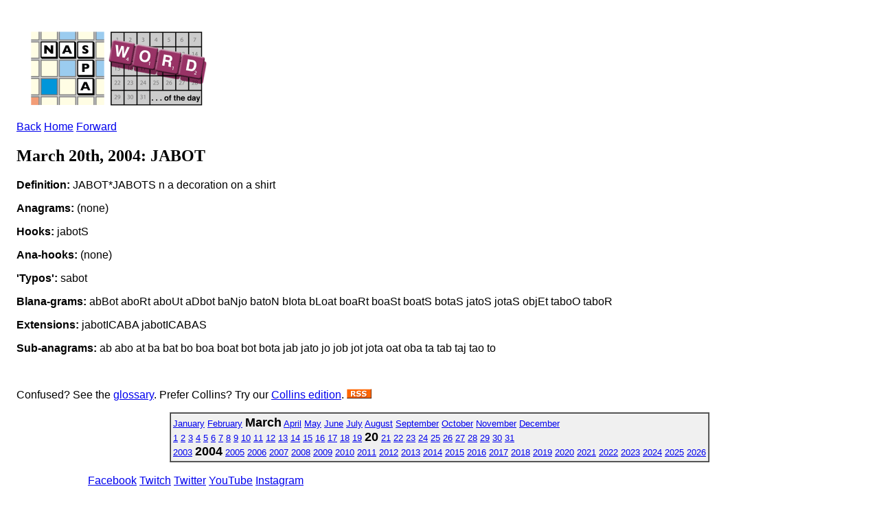

--- FILE ---
content_type: text/html; charset=ISO-8859-1
request_url: http://www.scrabbleplayers.org/cgi-bin/wotd.pl?date=20040320&dict=twl2014
body_size: 4042
content:
<!DOCTYPE html
	PUBLIC "-//W3C//DTD XHTML 1.0 Transitional//EN"
	 "http://www.w3.org/TR/xhtml1/DTD/xhtml1-transitional.dtd">
<html xmlns="http://www.w3.org/1999/xhtml" lang="en-US" xml:lang="en-US">
<head>
<title>NASPA Word of the Day</title>
<link type="application/rss+xml" href="http://www.scrabbleplayers.org/rss/nsa.rss" rel="alternate" title="NASPA Word of the Day" />
<link rel="stylesheet" type="text/css" href="https://www.scrabbleplayers.org/styles/naspa.css" />
<link rel="stylesheet" type="text/css" href="https://www.scrabbleplayers.org/styles/service-bare.css" />
<style type="text/css">
<!--/* <![CDATA[ */
body { padding: 1em }

/* ]]> */-->
</style>
<meta http-equiv="Content-Type" content="text/html; charset=iso-8859-1" />
</head>
<body bgcolor="white">
<p><a href="/wotd/"><img src="/images/logos/wotd.gif" alt="[NSA Word of the Day]" hspace=12 height=120 width=267></a></p>
<p class=yt><a href="/cgi-bin/wotd.pl?dict=twl2014&amp;date=20040319">Back</a> <a href="/wotd">Home</a> <a href="/cgi-bin/wotd.pl?dict=twl2014&amp;date=20040321">Forward</a></p><h2>March 20th, 2004: JABOT</h2><p><b>Definition:</b> JABOT*JABOTS n a decoration on a shirt
</p>
<p><b>Anagrams:</b> (none)</p><p><b>Hooks:</b> jabotS</p><p><b>Ana-hooks:</b> (none)</p><p><b>'Typos':</b> sabot</p><p><b>Blana-grams:</b> abBot aboRt aboUt aDbot baNjo batoN bIota bLoat boaRt boaSt boatS botaS jatoS jotaS objEt taboO taboR</p><p><b>Extensions:</b> jabotICABA jabotICABAS</p><p><b>Sub-anagrams:</b> ab abo at ba bat bo boa boat bot bota jab jato jo job jot jota oat oba ta tab taj tao to</p><br clear=all>
<p>Confused?  See the <a href="/wotd/">glossary</a>.
Prefer Collins? Try our <a href="wotd.pl?series=osw">Collins edition</a>.
<a href="/rss/nsa.rss" title="This is a link to the NSA's RSS feed."><img src="/images/logos/rss.gif" alt="[RSS logo]" border=0></a></p>
<div align=center>
<table border=1 cellpadding=3 cellspacing=0 bgcolor="#F0F0F0"><tr><td><font size="-1"> <a href="/cgi-bin/wotd.pl?date=20040101&amp;dict=twl2014">January</a> <a href="/cgi-bin/wotd.pl?date=20040201&amp;dict=twl2014">February</a> <b><font size="+1">March</font></b> <a href="/cgi-bin/wotd.pl?date=20040401&amp;dict=twl2014">April</a> <a href="/cgi-bin/wotd.pl?date=20040501&amp;dict=twl2014">May</a> <a href="/cgi-bin/wotd.pl?date=20040601&amp;dict=twl2014">June</a> <a href="/cgi-bin/wotd.pl?date=20040701&amp;dict=twl2014">July</a> <a href="/cgi-bin/wotd.pl?date=20040801&amp;dict=twl2014">August</a> <a href="/cgi-bin/wotd.pl?date=20040901&amp;dict=twl2014">September</a> <a href="/cgi-bin/wotd.pl?date=20041001&amp;dict=twl2014">October</a> <a href="/cgi-bin/wotd.pl?date=20041101&amp;dict=twl2014">November</a> <a href="/cgi-bin/wotd.pl?date=20041201&amp;dict=twl2014">December</a><br>
<a href="/cgi-bin/wotd.pl?date=20040301&amp;dict=twl2014">1</a> <a href="/cgi-bin/wotd.pl?date=20040302&amp;dict=twl2014">2</a> <a href="/cgi-bin/wotd.pl?date=20040303&amp;dict=twl2014">3</a> <a href="/cgi-bin/wotd.pl?date=20040304&amp;dict=twl2014">4</a> <a href="/cgi-bin/wotd.pl?date=20040305&amp;dict=twl2014">5</a> <a href="/cgi-bin/wotd.pl?date=20040306&amp;dict=twl2014">6</a> <a href="/cgi-bin/wotd.pl?date=20040307&amp;dict=twl2014">7</a> <a href="/cgi-bin/wotd.pl?date=20040308&amp;dict=twl2014">8</a> <a href="/cgi-bin/wotd.pl?date=20040309&amp;dict=twl2014">9</a> <a href="/cgi-bin/wotd.pl?date=20040310&amp;dict=twl2014">10</a> <a href="/cgi-bin/wotd.pl?date=20040311&amp;dict=twl2014">11</a> <a href="/cgi-bin/wotd.pl?date=20040312&amp;dict=twl2014">12</a> <a href="/cgi-bin/wotd.pl?date=20040313&amp;dict=twl2014">13</a> <a href="/cgi-bin/wotd.pl?date=20040314&amp;dict=twl2014">14</a> <a href="/cgi-bin/wotd.pl?date=20040315&amp;dict=twl2014">15</a> <a href="/cgi-bin/wotd.pl?date=20040316&amp;dict=twl2014">16</a> <a href="/cgi-bin/wotd.pl?date=20040317&amp;dict=twl2014">17</a> <a href="/cgi-bin/wotd.pl?date=20040318&amp;dict=twl2014">18</a> <a href="/cgi-bin/wotd.pl?date=20040319&amp;dict=twl2014">19</a> <b><font size="+1">20</font></b> <a href="/cgi-bin/wotd.pl?date=20040321&amp;dict=twl2014">21</a> <a href="/cgi-bin/wotd.pl?date=20040322&amp;dict=twl2014">22</a> <a href="/cgi-bin/wotd.pl?date=20040323&amp;dict=twl2014">23</a> <a href="/cgi-bin/wotd.pl?date=20040324&amp;dict=twl2014">24</a> <a href="/cgi-bin/wotd.pl?date=20040325&amp;dict=twl2014">25</a> <a href="/cgi-bin/wotd.pl?date=20040326&amp;dict=twl2014">26</a> <a href="/cgi-bin/wotd.pl?date=20040327&amp;dict=twl2014">27</a> <a href="/cgi-bin/wotd.pl?date=20040328&amp;dict=twl2014">28</a> <a href="/cgi-bin/wotd.pl?date=20040329&amp;dict=twl2014">29</a> <a href="/cgi-bin/wotd.pl?date=20040330&amp;dict=twl2014">30</a> <a href="/cgi-bin/wotd.pl?date=20040331&amp;dict=twl2014">31</a><br>
<a href="/cgi-bin/wotd.pl?date=20030121&amp;dict=twl2014">2003</a> <b><font size="+1">2004</font></b> <a href="/cgi-bin/wotd.pl?date=20050101&amp;dict=twl2014">2005</a> <a href="/cgi-bin/wotd.pl?date=20060101&amp;dict=twl2014">2006</a> <a href="/cgi-bin/wotd.pl?date=20070101&amp;dict=twl2014">2007</a> <a href="/cgi-bin/wotd.pl?date=20080101&amp;dict=twl2014">2008</a> <a href="/cgi-bin/wotd.pl?date=20090101&amp;dict=twl2014">2009</a> <a href="/cgi-bin/wotd.pl?date=20100101&amp;dict=twl2014">2010</a> <a href="/cgi-bin/wotd.pl?date=20110101&amp;dict=twl2014">2011</a> <a href="/cgi-bin/wotd.pl?date=20120101&amp;dict=twl2014">2012</a> <a href="/cgi-bin/wotd.pl?date=20130101&amp;dict=twl2014">2013</a> <a href="/cgi-bin/wotd.pl?date=20140101&amp;dict=twl2014">2014</a> <a href="/cgi-bin/wotd.pl?date=20150101&amp;dict=twl2014">2015</a> <a href="/cgi-bin/wotd.pl?date=20160101&amp;dict=twl2014">2016</a> <a href="/cgi-bin/wotd.pl?date=20170101&amp;dict=twl2014">2017</a> <a href="/cgi-bin/wotd.pl?date=20180101&amp;dict=twl2014">2018</a> <a href="/cgi-bin/wotd.pl?date=20190101&amp;dict=twl2014">2019</a> <a href="/cgi-bin/wotd.pl?date=20200101&amp;dict=twl2014">2020</a> <a href="/cgi-bin/wotd.pl?date=20210101&amp;dict=twl2014">2021</a> <a href="/cgi-bin/wotd.pl?date=20220101&amp;dict=twl2014">2022</a> <a href="/cgi-bin/wotd.pl?date=20230101&amp;dict=twl2014">2023</a> <a href="/cgi-bin/wotd.pl?date=20240101&amp;dict=twl2014">2024</a> <a href="/cgi-bin/wotd.pl?date=20250101&amp;dict=twl2014">2025</a> <a href="/cgi-bin/wotd.pl?date=20260101&amp;dict=twl2014">2026</a></font></td></tr></table>
</div>
      </div>
      <div class="clear-float">&nbsp;</div>
      <div id="footer">
        <div id="social-wrapper">
          <div id="social">
	  <a href="https://www.facebook.com/groups/scrbblplyrs" target="_blank" title="Facebook" class="facebook" rel="noopener noreferrer">Facebook</a> 
	  <a href="https://www.twitch.tv/naspascrabble/" target="_blank" title="Twitch" class="twitch" rel="noopener noreferrer">Twitch</a>
	  <a href="https://twitter.com/naspa" target="_blank" title="Twitter" class="twitter" rel="noopener noreferrer">Twitter</a>
	  <a href="https://youtube.com/c/NASPAScrabble" target="_blank" title="YouTube" class="youtube" rel="noopener noreferrer">YouTube</a>
	  <a href="https://instagram.com/naspa_scrabble/" target="_blank" title="Instagram" class="instagram" rel="noopener noreferrer">Instagram</a>
	  <!--
	  <a href="https://plus.google.com/108120686465152548646" target="_blank" title="Google" class="google" rel="noopener noreferrer">Google</a>
	  <a href="https://www.scrabbleplayers.org/w/Naspa-pro" target="_blank" title="Yahoo" class="yahoo">Yahoo</a>
	  -->
	  <div class="clear-float">&nbsp;</div>
          </div>
        </div>
        <div id="nav-bottom">
          <div class="column">
            <h1>About Us</h1>
            <ul>
              <li><a href="/w/Mission_statement" title="Mission Statement">Mission Statement</a></li>
              <li><a href="/w/Committees" title="Committees">Committees</a></li>
              <li><a href="/w/Advisory_Board" title="Advisory Board">Advisory Board</a></li>
              <li><a href="/w/2013_Advisory_Board_Elections" title="Advisory Board Elections">Advisory Board Elections</a></li>
              <li><a href="/w/General_inquiry_procedures" title="General Inquiry Procedures">General Inquiry Procedures</a></li>
              <li><a href="/w/North_American_Word_Game_Players_Association" title="Non-Profit Status">Non-Profit Status</a></li>
              <li><a href="/w/Policies" title="Policies">Policies</a></li>
	      <li><a href="/cgi-bin/shop.pl" title="NASPA Store">NASPA Store</a></li>
            </ul>
          </div>
          <div class="column">
            <h1>Communications</h1>
            <ul>
              <li><a href="/w/Breaking_news" title="Breaking News">Breaking News</a></li>
              <li><a href="/w/Suggestions" title="Suggestions">Suggestions</a></li>
              <li><a href="/w/Monthly_Message" title="Message of the Month">Message of the Month</a></li>
              <li><a href="/w/Naspa-pro" title="Mailing List">Mailing List</a></li>
              <li><a href="/w/Privacy_Policy" title="Privacy Policy">Privacy Policy</a></li>
              <li><a href="/w/FAQ" title="FAQ">FAQ</a></li>
            </ul>
          </div>
          <div class="column">
            <h1>Members</h1>
            <ul>
              <li><a href="/w/Membership" title="Membership">Membership</a></li>
              <li><a href="/w/Life_membership" title="Life Membership">Life Membership</a></li>
              <li><a href="/w/Membership#How_to_Join" title="Join">Join</a></li>
              <li><a href="/cgi-bin/renew.pl" title="Renew Membership">Renew Membership</a></li>
              <li><a href="/w/Referral" title="Referral">Referral</a></li>
              <li><a href="/w/Member_news" title="Member News">Member News</a></li>
              <li><a href="https://www.scrabbleplayers.org/cgi-bin/services.pl" title="Member Services">Member Services</a></li>
              <li><a href="/w/NASPA_ID" title="NASPA ID">NASPA ID</a></li>
              <li><a href="/w/Payment" title="Make a Payment">Make a Payment</a></li>
              <li><a href="/w/Records" title="Records">Records</a></li>
              <li><a href="/w/Person_of_the_Year" title="Person of the Year">Person of the Year</a></li>
            </ul>
          </div>
          <div class="column">
            <h1>Players</h1>
            <ul>
              <li><a href="/w/Rules" title="Rules">Rules</a></li>
              <li><a href="/w/Code_of_Conduct" title="Code of Conduct">Code of Conduct</a></li>
              <li><a href="/w/Player_Resources" title="Player Resources">Player Resources</a></li>
              <li><a href="/w/Special_needs" title="Accommodations">Accommodations</a></li>
              <li><a href="/tourneys/calendar.html" title="Tournament Calendar">Tournament Calendar</a></li>
              <li><a href="/w/Tournament_results" title="Tournament Results">Tournament Results</a></li>
              <li><a href="/w/Ratings" title="Ratings">Ratings</a></li>
              <li><a href="/w/Initial_rating" title="Initial Rating">Initial Rating</a></li>
              <li><a href="/w/Rating_system_overview" title="Rating System Overview">Rating System Overview</a></li>
              <li><a href="/w/Clubs" title="Clubs">Clubs</a></li>
              <li><a href="/w/Club_roster" title="Club Roster">Club Roster</a></li>
              <li><a href="/w/How_lexicons_are_compiled" title="Word Lists">Word Lists</a></li>
            </ul>
          </div>
          <div class="column">
            <h1>Directors</h1>
            <ul>
              <li><a href="/w/Directors" title="Directors">Directors</a></li>
              <li><a href="/w/Director_certification" title="Director Certification">Director Certification</a></li>
              <li><a href="/w/Mentor_director" title="Mentor Director">Mentor Director</a></li>
              <li><a href="/w/Director_Manual" title="Director Manual">Director Manual</a></li>
              <li><a href="/w/Tournaments#Scheduling_a_tournament" title="Tournament Listing Requirements">Tournament Listing Requirements</a></li>
              <li><a href="/w/Tournament_venue" title="Tournament Venue">Tournament Venue</a></li>
              <li><a href="/cgi-bin/list-accommodations.pl" title="List of Accommodations">List of Accommodations</a></li>
              <li><a href="/w/Software#Tournament_management" title="Pairing Software">Pairing Software</a></li>
              <li><a href="/w/Pairing_tables" title="Pairing Tables">Pairing Tables</a></li>
              <li><a href="/w/Technology" title="Technology">Technology</a></li>
            </ul>
          </div>
          <div class="column">
            <h1>General</h1>
            <ul>
              <li><a href="/w/National_SCRABBLE_Championship" title="National SCRABBLE Championship">National SCRABBLE Championship</a></li>
              <li><a href="/w/Canadian_National_SCRABBLE_Championship" title="Canadian NSC">Canadian NSC</a></li>
              <li><a href="/w/Can-Am_SCRABBLE_Challenge" title="Can-Am">Can-Am</a></li>
              <li><a href="/w/School_SCRABBLE" title="School Scrabble">School Scrabble</a></li>
              <li><a href="/w/National_School_SCRABBLE_Championship" title="National School SCRABBLE Championship">National School  SCRABBLE Championship</a></li>
              <li><a href="/w/World_SCRABBLE_Championship" title="World SCRABBLE Championship">World SCRABBLE Championship</a></li>
<!--               <li><a href="/w/2014_SCRABBLE_Champions_Tournament" title="SCRABBLE Champions Tournament">SCRABBLE Champions  Tournament</a></li> -->
              <li><a href="/w/How_lexicons_are_compiled" title="Lexicons">Lexicons</a></li>
              <li><a href="/w/Official_Tournament_and_Club_Word_List" title="Tournament/Club Word List">Tournament/Club Word  List</a></li>
              <li><a href="/w/Important_Collins_words" title="Collins Word List">Collins Word List</a></li>
              <li><a href="/w/Collins" title="Collins Scrabble Play">Collins Scrabble Play</a></li>
              <li><a href="/w/World_English-language_Scrabble_Players_Association" title="International Play">International Play</a></li>
              <li><a href="/w/International_agreements" title="International Agreements">International Agreements</a></li>
            </ul>
          </div>
          <div class="clear-float">&nbsp;</div>
        </div>
        <div class="rule">&nbsp;</div>
        <p align="center">
	Copyright &copy; 2025 NASPA. All rights reserved. SCRABBLE is a trademark of Hasbro, Inc. in the USA and Canada, and of Mattel, Inc. elsewhere. NASPA and its activities are neither endorsed by nor affiliated with Hasbro or Mattel. For more information about NASPA or for comments or issues with this page, please email us.
        <a href="mailto:info@scrabbleplayers.org">please email us</a>.
<a href="/w/Privacy_Policy" title="Privacy policy">Privacy policy</a></p>
      </div>
    </div>
    <div id="wrapper-bottom">&nbsp;</div>
  </div>
  <!-- #wrapper --> 
</div>
<!-- #gradient --> 

<script>/*<![CDATA[*/window.jQuery && jQuery.ready();/*]]>*/</script><script>
if(window.mw){
mw.loader.state({"site":"loading","user":"ready","user.groups":"ready"});
}</script>
<script src="/wiki/load.php?debug=false&amp;lang=en&amp;modules=skins.square&amp;only=scripts&amp;skin=square&amp;*"></script>
<script src="/wiki/load.php?debug=false&amp;lang=en&amp;modules=site&amp;only=scripts&amp;skin=square&amp;*"></script>
<script>
  (function(i,s,o,g,r,a,m){i['GoogleAnalyticsObject']=r;i[r]=i[r]||function(){
  (i[r].q=i[r].q||[]).push(arguments)},i[r].l=1*new Date();a=s.createElement(o),
  m=s.getElementsByTagName(o)[0];a.async=1;a.src=g;m.parentNode.insertBefore(a,m)
  })(window,document,'script','https://www.google-analytics.com/analytics.js','ga');

  ga('create', 'UA-83100207-1', 'auto');
  ga('send', 'pageview');
</script>
<!-- Global site tag (gtag.js) - Google Analytics -->
<!-- new version added 2020-08-23 -->
<script async src="https://www.googletagmanager.com/gtag/js?id=UA-176087073-1"></script>
<script>
  window.dataLayer = window.dataLayer || [];
    function gtag(){dataLayer.push(arguments);}
      gtag('js', new Date());
      gtag('config', 'UA-176087073-1');
</script>
</body></html>


--- FILE ---
content_type: text/plain
request_url: https://www.google-analytics.com/j/collect?v=1&_v=j102&a=1091968941&t=pageview&_s=1&dl=http%3A%2F%2Fwww.scrabbleplayers.org%2Fcgi-bin%2Fwotd.pl%3Fdate%3D20040320%26dict%3Dtwl2014&ul=en-us%40posix&dt=NASPA%20Word%20of%20the%20Day&sr=1280x720&vp=1280x720&_u=IEBAAEABAAAAACAAI~&jid=261038107&gjid=1219877644&cid=1558315447.1768891295&tid=UA-83100207-1&_gid=1258524609.1768891295&_r=1&_slc=1&z=804627559
body_size: -452
content:
2,cG-QYF4CX9T22